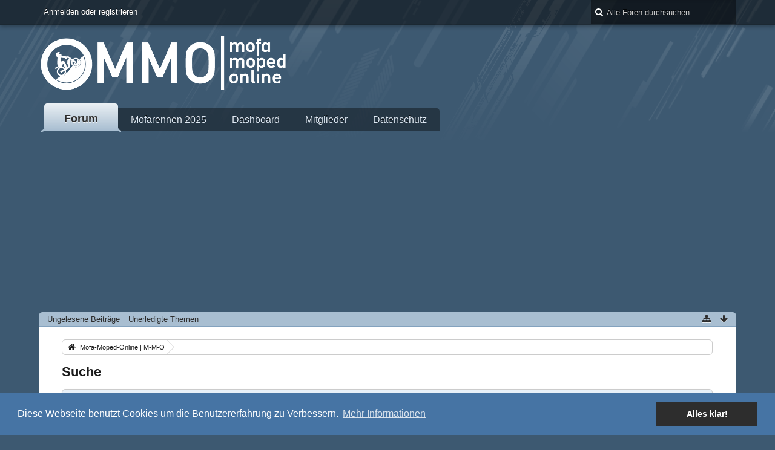

--- FILE ---
content_type: text/html; charset=UTF-8
request_url: https://www.m-m-o.de/index.php/search
body_size: 7015
content:
<!DOCTYPE html>
<html dir="ltr" lang="de">
<head>
	<title>Suche - Mofa-Moped-Online | M-M-O</title>
	
	<base href="https://www.m-m-o.de/" />
<meta charset="utf-8" />
<meta name="viewport" content="width=device-width, initial-scale=1" />
<meta name="format-detection" content="telephone=no" />
<meta name="robots" content="noindex,nofollow" /> 
<meta name="description" content="Deutschlands ältestes Mofa, Moped und Mofarennen Forum. Hier findet ihr Mofarennen Termine und auch eine Übersichtskarte mit fast allen Mofarennen in Deutschland. Braucht euer Mofa Power? Hier seid ihr richtig, hier gibt es die besten Tuningtipps direkt von den Profis. Wollt ihr eine Crossmofa bauen, findet ihr hier Hinweise und Ratschläge." />
<meta name="keywords" content="Mofarennen, Mofa, Moped, Motorrad, Zweitakt, Forum, Prima, Hercules, Sachs, Tuning, frisieren" />
<meta property="og:site_name" content="Mofa-Moped-Online | M-M-O" />
















<!-- Stylesheets -->
<link rel="stylesheet" type="text/css" href="https://www.m-m-o.de/wcf/style/style-5.css?m=1734681627" />

<!-- Icons -->
<link rel="icon" href="https://www.m-m-o.de/wcf/images/favicon.ico" type="image/x-icon" />
<link rel="apple-touch-icon" href="https://www.m-m-o.de/wcf/images/apple-touch-icon.png" />

<noscript>
	<style type="text/css">
		.jsOnly {
			display: none !important;
		}
		
		.noJsOnly {
			display: block !important;
		}
	</style>
</noscript>




<script async src="https://pagead2.googlesyndication.com/pagead/js/adsbygoogle.js?client=ca-pub-0423929474718115"
     crossorigin="anonymous"></script>
<!-- TEST -->
	
	
	
	
	</head>

<body id="tplSearch">

<a id="top"></a>



<header id="pageHeader" class="layoutFluid">
	<div>
		<nav id="topMenu" class="userPanel">
			<div class="layoutFluid">
									<ul class="userPanelItems">
						<!-- login box -->
		<li id="userLogin">
			<a class="loginLink" href="https://www.m-m-o.de/index.php/login/?s=e48ed056087199b91f1fe363343b8a12f7f20aea">Anmelden oder registrieren</a>
			<div id="loginForm" style="display: none;">
								
				<form method="post" action="https://www.m-m-o.de/index.php/login/?s=e48ed056087199b91f1fe363343b8a12f7f20aea">
					<fieldset>
												
						<dl>
							<dt><label for="username">Benutzername oder E-Mail-Adresse</label></dt>
							<dd>
								<input type="text" id="username" name="username" value="" required="required" class="long" />
							</dd>
						</dl>
						
													<dl>
								<dt>Sind Sie bereits registriert?</dt>
								<dd>
									<label><input type="radio" name="action" value="register" /> Nein, ich möchte mich jetzt registrieren.</label>
									<label><input type="radio" name="action" value="login" checked="checked" /> Ja, mein Kennwort lautet:</label>
								</dd>
							</dl>
												
						<dl>
							<dt><label for="password">Kennwort</label></dt>
							<dd>
								<input type="password" id="password" name="password" value="" class="long" />
							</dd>
						</dl>
						
													<dl>
								<dt></dt>
								<dd><label><input type="checkbox" id="useCookies" name="useCookies" value="1" checked="checked" /> Dauerhaft angemeldet bleiben</label></dd>
							</dl>
												
						
						
						<div class="formSubmit">
							<input type="submit" id="loginSubmitButton" name="submitButton" value="Anmelden" accesskey="s" />
							<a class="button" href="https://www.m-m-o.de/index.php/lost-password/?s=e48ed056087199b91f1fe363343b8a12f7f20aea"><span>Kennwort vergessen</span></a>
							<input type="hidden" name="url" value="/index.php/search" />
							<input type="hidden" name="t" value="d30c80a4c7f6ebed743f5c789bb57fb4391b31a1" />						</div>
					</fieldset>
					
									</form>
			</div>
			
			
		</li>
					</ul>
				
				
				
			
<aside id="search" class="searchBar dropdown" data-disable-auto-focus="true">
	<form method="post" action="https://www.m-m-o.de/index.php/search/?s=e48ed056087199b91f1fe363343b8a12f7f20aea">
		<input type="search" name="q" placeholder="Alle Foren durchsuchen" autocomplete="off" required="required" value="" class="dropdownToggle" data-toggle="search" />
		
		<ul class="dropdownMenu">
							<li class="dropdownText">
					<label><input type="checkbox" name="subjectOnly" value="1" /> Nur Betreff durchsuchen</label><label><input type="checkbox" name="findThreads" value="1" /> Ergebnisse als Themen anzeigen</label>
				</li>
				<li class="dropdownDivider"></li>
			
			<li><a href="https://www.m-m-o.de/index.php/search/?s=e48ed056087199b91f1fe363343b8a12f7f20aea">Erweiterte Suche</a></li>
		</ul>
		
		<input type="hidden" name="types[]" value="com.woltlab.wbb.post" />		<input type="hidden" name="t" value="d30c80a4c7f6ebed743f5c789bb57fb4391b31a1" />	</form>
</aside>

	
	
			</div>
		</nav>
		
		<div id="logo" class="logo">
			<a href="https://www.m-m-o.de/?s=e48ed056087199b91f1fe363343b8a12f7f20aea">
									<img src="https://www.m-m-o.de/wcf/images/MMO-Logo.png" alt="" />
											</a>
		</div>
		
		
		
			<nav id="mainMenu" class="mainMenu jsMobileNavigation" data-button-label="Navigation">
		<ul>
							<li class="active">
					<a href="https://www.m-m-o.de/?s=e48ed056087199b91f1fe363343b8a12f7f20aea">Forum</a>
											<ul class="invisible">
															<li><a href="https://www.m-m-o.de/index.php/board-quick-search/?mode=unreadPosts&amp;s=e48ed056087199b91f1fe363343b8a12f7f20aea"><span>Ungelesene Beiträge</span></a></li>
															<li><a href="https://www.m-m-o.de/index.php/board-quick-search/?mode=undoneThreads&amp;s=e48ed056087199b91f1fe363343b8a12f7f20aea"><span>Unerledigte Themen</span></a></li>
														
						</ul>
									</li>
							<li>
					<a href="https://www.m-m-o.de/index.php/mofarennen?s=e48ed056087199b91f1fe363343b8a12f7f20aea">Mofarennen 2025</a>
									</li>
							<li>
					<a href="https://www.m-m-o.de/index.php/dashboard/?s=e48ed056087199b91f1fe363343b8a12f7f20aea">Dashboard</a>
									</li>
							<li>
					<a href="https://www.m-m-o.de/index.php/members-list/?s=e48ed056087199b91f1fe363343b8a12f7f20aea">Mitglieder</a>
									</li>
							<li>
					<a href="https://www.m-m-o.de/index.php/legal-notice/?s=e48ed056087199b91f1fe363343b8a12f7f20aea#datenschutz">Datenschutz</a>
									</li>
					</ul>
	</nav>
		
		
		
		<nav class="navigation navigationHeader">
						<ul class="navigationMenuItems">
							<li><a href="https://www.m-m-o.de/index.php/board-quick-search/?mode=unreadPosts&amp;s=e48ed056087199b91f1fe363343b8a12f7f20aea"><span>Ungelesene Beiträge</span></a></li>
							<li><a href="https://www.m-m-o.de/index.php/board-quick-search/?mode=undoneThreads&amp;s=e48ed056087199b91f1fe363343b8a12f7f20aea"><span>Unerledigte Themen</span></a></li>
						
		</ul>
								
			<ul class="navigationIcons">
				<li id="toBottomLink"><a href="https://www.m-m-o.de/index.php/search#bottom" title="Zum Seitenende" class="jsTooltip"><span class="icon icon16 icon-arrow-down"></span> <span class="invisible">Zum Seitenende</span></a></li>
				<li id="sitemap" class="jsOnly"><a title="Schnellnavigation" class="jsTooltip"><span class="icon icon16 icon-sitemap"></span> <span class="invisible">Schnellnavigation</span></a></li>
											</ul>
		</nav>
	</div>
</header>

<div id="main" class="layoutFluid">
	<div>
		<div>
						
																	 
			
			<section id="content" class="content">
				
				
				
					<nav class="breadcrumbs marginTop">
		<ul>
			<li title="Mofa-Moped-Online | M-M-O" itemscope="itemscope" itemtype="http://data-vocabulary.org/Breadcrumb">
						<a href="https://www.m-m-o.de/?s=e48ed056087199b91f1fe363343b8a12f7f20aea" itemprop="url"><span itemprop="title">Mofa-Moped-Online | M-M-O</span></a> <span class="pointer"><span>&raquo;</span></span>
					</li>
		</ul>
	</nav>

<header class="boxHeadline">
	<h1>Suche</h1>
</header>

<div class="userNotice">
		
		
	<noscript>
		<p class="warning">In Ihrem Webbrowser ist JavaScript deaktiviert. Um alle Funktionen dieser Webseite nutzen zu können, muss JavaScript aktiviert sein.</p>
	</noscript>
	
		
	</div>


<form method="post" action="https://www.m-m-o.de/index.php/search/?s=e48ed056087199b91f1fe363343b8a12f7f20aea">
	<div class="container containerPadding marginTop">
		<fieldset>
			<legend>Allgemeine Suchangaben</legend>
			
			<dl>
				<dt><label for="searchTerm">Suche nach Begriff</label></dt>
				<dd>
					<input type="text" id="searchTerm" name="q" value="" class="long" maxlength="255" autofocus="autofocus" />
										<label><input type="checkbox" name="subjectOnly" value="1" /> Nur Betreff durchsuchen</label>
					
					
					<p><small>Geben Sie einen oder mehrere Begriffe ein. Ein Begriff muss mindestens vier Zeichen lang sein.</small></p>
				</dd>
			</dl>
			
			<dl>
				<dt><label for="searchAuthor">Suche nach Autor</label></dt>
				<dd>
					<input type="text" id="searchAuthor" name="username" value="" class="long" maxlength="255" autocomplete="off" />
					<label><input type="checkbox" name="nameExactly" value="1" checked="checked" /> Exakter Treffer</label>
					<label><input type="checkbox" id="findUserThreads" name="findUserThreads" value="1" /> Nur gestartete Themen des Nutzers finden</label>				</dd>
			</dl>
			
			<dl>
				<dt><label for="startDate">Im Zeitraum</label></dt>
				<dd>
					<input type="date" id="startDate" name="startDate" value="" data-placeholder="von" />
					<input type="date" id="endDate" name="endDate" value="" data-placeholder="bis" />
					
				</dd>
			</dl>
			
			<dl>
				<dt><label for="sortField">Sortierung</label></dt>
				<dd>
					<select id="sortField" name="sortField">
						<option value="relevance">Relevanz</option>
						<option value="subject">Betreff</option>
						<option value="time" selected="selected">Datum</option>
						<option value="username">Autor</option>
					</select>
					
					<select name="sortOrder">
						<option value="ASC">aufsteigend</option>
						<option value="DESC" selected="selected">absteigend</option>
					</select>
					<label><input type="checkbox" name="findThreads" value="1" /> Ergebnisse als Themen anzeigen</label>				</dd>
			</dl>
			
			
			
			<dl>
				<dt>Suche in</dt>
				<dd class="floated">
																													<label><input id="com_woltlab_wbb_post" type="checkbox" name="types[]" value="com.woltlab.wbb.post" /> Themen und Beiträge</label>
															</dd>
			</dl>
		</fieldset>
		
		
				
																		<fieldset id="com_woltlab_wbb_postForm">
					<legend>Themen und Beiträge</legend>
					
					<dl>
	<dt><label for="searchBoards">Folgende Foren durchsuchen</label></dt>
	<dd>
		<select id="searchBoards" name="boardIDs[]" multiple="multiple" size="10">
			<option value="*" selected="selected">Alle Foren durchsuchen</option>
			<option value="-">--------------------</option>
			
							<option value="53">Mofa | Moped-Rennszene</option>
							<option value="54">&nbsp;&nbsp;&nbsp;&nbsp;Teams</option>
							<option value="55">&nbsp;&nbsp;&nbsp;&nbsp;Mofarennen Termine 2026 und 2025</option>
							<option value="57">&nbsp;&nbsp;&nbsp;&nbsp;Rennmaschinen</option>
							<option value="67">&nbsp;&nbsp;&nbsp;&nbsp;Rund ums Renngeschehen</option>
							<option value="1">Allgemeine Mofa/Mopedforen</option>
							<option value="2">&nbsp;&nbsp;&nbsp;&nbsp;Allgemeines Board</option>
							<option value="38">&nbsp;&nbsp;&nbsp;&nbsp;Treffen</option>
							<option value="3">&nbsp;&nbsp;&nbsp;&nbsp;Reparatur Board</option>
							<option value="41">&nbsp;&nbsp;&nbsp;&nbsp;Elektronik Board</option>
							<option value="8">&nbsp;&nbsp;&nbsp;&nbsp;Allgemeines Tuning Board</option>
							<option value="9">&nbsp;&nbsp;&nbsp;&nbsp;Motor Bearbeitung/Optimierung</option>
							<option value="10">&nbsp;&nbsp;&nbsp;&nbsp;Tuning mit Kubiksätzen</option>
							<option value="5">&nbsp;&nbsp;&nbsp;&nbsp;Pictures&amp;Videos</option>
							<option value="44">&nbsp;&nbsp;&nbsp;&nbsp;laufende und abgeschlossene Projekte</option>
							<option value="49">125er und Motorrad-Bereich</option>
							<option value="50">&nbsp;&nbsp;&nbsp;&nbsp;Allgemeines 125er und Motorrad Board</option>
							<option value="51">&nbsp;&nbsp;&nbsp;&nbsp;laufende/abgeschlossene 125er und Motorradprojekte</option>
							<option value="66">&nbsp;&nbsp;&nbsp;&nbsp;Motorrad Reparaturen</option>
							<option value="13">Flohmarkt</option>
							<option value="14">&nbsp;&nbsp;&nbsp;&nbsp;Angebote</option>
							<option value="15">&nbsp;&nbsp;&nbsp;&nbsp;Gesuche</option>
							<option value="46">Dienstleistungen</option>
							<option value="47">&nbsp;&nbsp;&nbsp;&nbsp;Dienstleistungsangebote</option>
							<option value="48">&nbsp;&nbsp;&nbsp;&nbsp;Dienstleistungsgesuche</option>
							<option value="11">Sonstiges</option>
							<option value="20">&nbsp;&nbsp;&nbsp;&nbsp;News</option>
							<option value="37">&nbsp;&nbsp;&nbsp;&nbsp;Feedback</option>
							<option value="16">&nbsp;&nbsp;&nbsp;&nbsp;Begrüssungsboard</option>
							<option value="58">&nbsp;&nbsp;&nbsp;&nbsp;Auto-Board</option>
							<option value="12">&nbsp;&nbsp;&nbsp;&nbsp;Off Topic</option>
					</select>
		<small>Mehrfache Markierungen sind durch zusätzliches Drücken der Taste „Strg/Ctrl“ (Windows) oder „Befehl/Command“ (Mac OS) möglich.</small>
	</dd>
</dl>

<dl>
	<dt></dt>
	<dd>
					<label><input type="checkbox" name="findAttachments" value="1" /> Beiträge mit Dateianhängen finden</label>
							<label><input type="checkbox" name="findPolls" value="1" /> Beiträge mit Umfragen finden</label>
			</dd>
</dl>					
					
				</fieldset>
						</div>
	
	<div class="formSubmit">
		<input type="submit" value="Absenden" accesskey="s" />
		<input type="hidden" name="t" value="d30c80a4c7f6ebed743f5c789bb57fb4391b31a1" />	</div>
</form>

				
				
					<nav class="breadcrumbs marginTop">
		<ul>
			<li title="Mofa-Moped-Online | M-M-O">
						<a href="https://www.m-m-o.de/?s=e48ed056087199b91f1fe363343b8a12f7f20aea"><span>Mofa-Moped-Online | M-M-O</span></a> <span class="pointer"><span>&raquo;</span></span>
					</li>
		</ul>
	</nav>
				
			</section>
			
					</div>
	</div>
</div>

<footer id="pageFooter" class="layoutFluid footer">
	<div>
		<nav id="footerNavigation" class="navigation navigationFooter">
				<ul class="navigationMenuItems">
					<li><a href="https://www.m-m-o.de/index.php/legal-notice/?s=e48ed056087199b91f1fe363343b8a12f7f20aea#impressum">Impressum</a></li>
					<li><a href="https://www.m-m-o.de/index.php/membermap/?s=e48ed056087199b91f1fe363343b8a12f7f20aea">Mitgliederkarte</a></li>
			</ul>
			
			<ul class="navigationIcons">
				<li id="toTopLink" class="toTopLink"><a href="https://www.m-m-o.de/index.php/search#top" title="Zum Seitenanfang" class="jsTooltip"><span class="icon icon16 icon-arrow-up"></span> <span class="invisible">Zum Seitenanfang</span></a></li>
				
			</ul>
			
			<ul class="navigationItems">
									<li title="(UTC+01:00) Amsterdam, Berlin, Bern, Rom, Stockholm, Wien"><p><span class="icon icon16 icon-time"></span> <span>2. Februar 2026, 05:42</span></p></li>
								
			</ul>
		</nav>
		
		<div class="footerContent">
			
			
						
			<address class="copyright marginTop"><a href="http://www.woltlab.com/de/">Forensoftware: <strong>Burning Board&reg;</strong>, entwickelt von <strong>WoltLab&reg; GmbH</strong></a></address>		</div>
	</div>
</footer>



<script>
	//<![CDATA[
	var SID_ARG_2ND	= '&s=e48ed056087199b91f1fe363343b8a12f7f20aea';
	var WCF_PATH = 'https://www.m-m-o.de/wcf/';
	var SECURITY_TOKEN = 'd30c80a4c7f6ebed743f5c789bb57fb4391b31a1';
	var LANGUAGE_ID = 1;
	var TIME_NOW = 1770007360;
	//]]>
</script>
<script src="//ajax.googleapis.com/ajax/libs/jquery/2.0.1/jquery.min.js"></script>
<script src="//ajax.googleapis.com/ajax/libs/jqueryui/1.10.3/jquery-ui.min.js"></script>
<script>
	//<![CDATA[
	if (!window.jQuery) {
		document.write('<script data-relocate="true" src="https://www.m-m-o.de/wcf/js/3rdParty/jquery.min.js?v=f8d3cc03"><\/script>');
		document.write('<script data-relocate="true" src="https://www.m-m-o.de/wcf/js/3rdParty/jquery-ui.min.js?v=f8d3cc03"><\/script>');
	}
	//]]>
</script>
<script src="https://www.m-m-o.de/wcf/js/3rdParty/jquery-ui.nestedSortable.min.js?v=f8d3cc03"></script>
<script src="https://www.m-m-o.de/wcf/js/3rdParty/jquery-ui.timepicker.min.js?v=f8d3cc03"></script>
<script src="https://www.m-m-o.de/wcf/js/WCF.min.js?v=f8d3cc03"></script>
<script>
	//<![CDATA[
	WCF.User.init(0, '');
	//]]>
</script>
<script src="https://www.m-m-o.de/wcf/js/WCF.Location.min.js?v=f8d3cc03"></script>
<script src="https://www.m-m-o.de/wcf/js/WCF.Message.min.js?v=f8d3cc03"></script>
<script src="https://www.m-m-o.de/wcf/js/WCF.User.min.js?v=f8d3cc03"></script>
<script src="https://www.m-m-o.de/wcf/js/WCF.Like.min.js?v=f8d3cc03"></script>
<script src="https://www.m-m-o.de/wcf/js/WCF.Label.min.js?v=f8d3cc03"></script>
<script src="https://www.m-m-o.de/js/WBB.min.js?v=f8d3cc03"></script>
<script src="https://www.m-m-o.de/wcf/js/jCounter.jQuery.min.js"></script>
<script>
	//<![CDATA[
	$(function() {
		WCF.Language.addObject({
			'__days': [ 'Sonntag', 'Montag', 'Dienstag', 'Mittwoch', 'Donnerstag', 'Freitag', 'Samstag' ],
			'__daysShort': [ 'So', 'Mo', 'Di', 'Mi', 'Do', 'Fr', 'Sa' ],
			'__months': [ 'Januar', 'Februar', 'März', 'April', 'Mai', 'Juni', 'Juli', 'August', 'September', 'Oktober', 'November', 'Dezember' ], 
			'__monthsShort': [ 'Jan', 'Feb', 'Mrz', 'Apr', 'Mai', 'Jun', 'Jul', 'Aug', 'Sep', 'Okt', 'Nov', 'Dez' ],
			'wcf.clipboard.item.unmarkAll': 'Demarkieren',
			'wcf.date.relative.now': 'Vor einem Moment',
			'wcf.date.relative.minutes': 'Vor {if $minutes > 1}{#$minutes} Minuten{else}einer Minute{\/if}',
			'wcf.date.relative.hours': 'Vor {if $hours > 1}{#$hours} Stunden{else}einer Stunde{\/if}',
			'wcf.date.relative.pastDays': '{if $days > 1}{$day}{else}Gestern{\/if}, {$time}',
			'wcf.date.dateFormat': 'j. F Y',
			'wcf.date.dateTimeFormat': '%date%, %time%',
			'wcf.date.shortDateTimeFormat': '%date%',
			'wcf.date.hour': 'Stunde',
			'wcf.date.minute': 'Minute',
			'wcf.date.timeFormat': 'H:i',
			'wcf.date.firstDayOfTheWeek': '1',
			'wcf.global.button.add': 'Hinzufügen',
			'wcf.global.button.cancel': 'Abbrechen',
			'wcf.global.button.close': 'Schließen',
			'wcf.global.button.collapsible': 'Auf- und Zuklappen',
			'wcf.global.button.delete': 'Löschen',
			'wcf.global.button.disable': 'Deaktivieren',
			'wcf.global.button.disabledI18n': 'einsprachig',
			'wcf.global.button.edit': 'Bearbeiten',
			'wcf.global.button.enable': 'Aktivieren',
			'wcf.global.button.next': 'Weiter »',
			'wcf.global.button.preview': 'Vorschau',
			'wcf.global.button.reset': 'Zurücksetzen',
			'wcf.global.button.save': 'Speichern',
			'wcf.global.button.search': 'Suche',
			'wcf.global.button.submit': 'Absenden',
			'wcf.global.confirmation.cancel': 'Abbrechen',
			'wcf.global.confirmation.confirm': 'OK',
			'wcf.global.confirmation.title': 'Bestätigung erforderlich',
			'wcf.global.decimalPoint': ',',
			'wcf.global.error.timeout': 'Keine Antwort vom Server erhalten, Anfrage wurde abgebrochen.',
			'wcf.global.error.title': 'Fehlermeldung',
			'wcf.global.form.error.empty': 'Bitte füllen Sie dieses Eingabefeld aus.',
			'wcf.global.form.error.greaterThan': 'Der eingegebene Wert muss größer sein als {#$greaterThan}.',
			'wcf.global.form.error.lessThan': 'Der eingegebene Wert muss kleiner sein als {#$lessThan}.',
			'wcf.global.language.noSelection': 'Keine Auswahl',
			'wcf.global.loading': 'Lädt …',
			'wcf.global.page.jumpTo': 'Gehe zu Seite',
			'wcf.global.page.jumpTo.description': 'Geben Sie einen Wert zwischen „1“ und „#pages#“ ein.',
			'wcf.global.page.pageNavigation': 'Navigation',
			'wcf.global.page.next': 'Nächste Seite',
			'wcf.global.page.previous': 'Vorherige Seite',
			'wcf.global.pageDirection': 'ltr',
			'wcf.global.sidebar.hideLeftSidebar': '',
			'wcf.global.sidebar.hideRightSidebar': '',
			'wcf.global.sidebar.showLeftSidebar': '',
			'wcf.global.sidebar.showRightSidebar': '',
			'wcf.global.success': 'Die Aktion wurde erfolgreich ausgeführt.',
			'wcf.global.success.add': 'Der Eintrag wurde gespeichert.',
			'wcf.global.success.edit': 'Ihre Änderungen wurden gespeichert.',
			'wcf.global.thousandsSeparator': '.',
			'wcf.page.sitemap': 'Schnellnavigation',
			'wcf.style.changeStyle': 'Stil ändern'
						
			
		});
		
		WCF.Dropdown.init();

		WCF.System.Mobile.UX.init();
		
		new WCF.Date.Time();
		new WCF.Effect.SmoothScroll();
		new WCF.Effect.BalloonTooltip();
		new WCF.Sitemap();
		new WCF.Style.Chooser();		WCF.System.PageNavigation.init('.pageNavigation');
		WCF.Date.Picker.init();
		new WCF.User.ProfilePreview();
		WCF.System.FlexibleMenu.init();
		
		new WBB.Post.Preview();
		
							new WCF.System.KeepAlive(1740);
				
		if ($.browser.msie) {
			window.onbeforeunload = function() {
				/* Prevent "Back navigation caching" (http://msdn.microsoft.com/en-us/library/ie/dn265017%28v=vs.85%29.aspx) */
			};
		}
	});
	//]]>
</script>
<!--[IF IE 9]>
<script>
	$(function() {
		function fixButtonTypeIE9() {
			$('button').each(function(index, button) {
				var $button = $(button);
				if (!$button.attr('type')) {
					$button.attr('type', 'button');
				}
			});
		}
		
		WCF.DOMNodeInsertedHandler.addCallback('WCF.FixButtonTypeIE9', fixButtonTypeIE9);
		fixButtonTypeIE9();
	});
</script>
<![ENDIF]-->
<script src="https://www.m-m-o.de/wcf/js/3rdParty/slimbox2.min.js"></script>
<script src="https://www.m-m-o.de/wcf/js/WCF.ImageViewer.min.js?v=f8d3cc03"></script>
<script>
		//<![CDATA[
		var $imageViewer = null;
		$(function() {
			WCF.Language.addObject({
				'wcf.imageViewer.button.enlarge': 'Vollbild-Modus',
				'wcf.imageViewer.button.full': 'Originalversion aufrufen',
				'wcf.imageViewer.seriesIndex': '{x} von {y}',
				'wcf.imageViewer.counter': 'Bild {x} von {y}',
				'wcf.imageViewer.close': 'Schließen',
				'wcf.imageViewer.enlarge': 'Bild direkt anzeigen',
				'wcf.imageViewer.next': 'Nächstes Bild',
				'wcf.imageViewer.previous': 'Vorheriges Bild'
			});
			
			$imageViewer = new WCF.ImageViewer();
		});
		//]]>
	</script>
<script>
				//<![CDATA[
				$(function() {
					WCF.Language.addObject({
						'wcf.user.button.login': 'Anmelden',
						'wcf.user.button.register': 'Registrieren',
						'wcf.user.login': 'Anmeldung'
					});
					new WCF.User.Login(true);
				});
				//]]>
			</script>
<script src="https://www.m-m-o.de/wcf/js/WCF.Search.Message.min.js?v=f8d3cc03"></script>
<script>
		//<![CDATA[
		$(function() {
			new WCF.Search.Message.SearchArea($('#search'));
		});
		//]]>
	</script>
<script>
						//<![CDATA[
						$(function() {
							$('#com_woltlab_wbb_post').click(function() {
								if (this.checked) $('#com_woltlab_wbb_postForm').wcfFadeIn();
								else $('#com_woltlab_wbb_postForm').wcfFadeOut();
							});
							$('#com_woltlab_wbb_postForm').hide();						});
						//]]>
					</script>
<script>
	//<![CDATA[
	$(function() {
		new WCF.Search.User($('#searchAuthor'), function(data) {
			$('#searchAuthor').val(data.label);//.focus();
		});
	});
	//]]>
</script>

<script type="text/javascript">
 var _gaq = _gaq || [];
 _gaq.push(['_setAccount', 'UA-12802996-1']);
 _gaq.push(['_trackPageview']);
 _gaq.push(['_trackPageLoadTime']);

 (function() {
   var ga = document.createElement('script'); ga.type = 'text/javascript'; ga.async = true;
   ga.src = ('https:' == document.location.protocol ? 'https://ssl' : 'http://www') + '.google-analytics.com/ga.js';
   var s = document.getElementsByTagName('script')[0]; s.parentNode.insertBefore(ga, s);
 })();
</script>
<meta name="google-site-verification" content="nn-MTFlY1e2QA2pLSsZcCbBt-30DJs_CnTE8Vqcodv4" />
<link rel="stylesheet" type="text/css" href="//cdnjs.cloudflare.com/ajax/libs/cookieconsent2/3.0.3/cookieconsent.min.css" />
<script src="//cdnjs.cloudflare.com/ajax/libs/cookieconsent2/3.0.3/cookieconsent.min.js"></script>
<script>
window.addEventListener("load", function(){
window.cookieconsent.initialise({
  "palette": {
    "popup": {
      "background": "#4674a4"
    },
    "button": {
      "background": "#2d2d2d"
    }
  },
  "content": {
    "message": "Diese Webseite benutzt Cookies um die Benutzererfahrung zu Verbessern.",
    "dismiss": "Alles klar!",
    "link": "Mehr Informationen",
    "href": "https://www.m-m-o.de/index.php/legal-notice/#datenschutz"
  }
})});
</script>
<a id="bottom"></a>


</body>
</html>

--- FILE ---
content_type: text/html; charset=utf-8
request_url: https://www.google.com/recaptcha/api2/aframe
body_size: 265
content:
<!DOCTYPE HTML><html><head><meta http-equiv="content-type" content="text/html; charset=UTF-8"></head><body><script nonce="pO7KAToLOi7EIe08j9mfrA">/** Anti-fraud and anti-abuse applications only. See google.com/recaptcha */ try{var clients={'sodar':'https://pagead2.googlesyndication.com/pagead/sodar?'};window.addEventListener("message",function(a){try{if(a.source===window.parent){var b=JSON.parse(a.data);var c=clients[b['id']];if(c){var d=document.createElement('img');d.src=c+b['params']+'&rc='+(localStorage.getItem("rc::a")?sessionStorage.getItem("rc::b"):"");window.document.body.appendChild(d);sessionStorage.setItem("rc::e",parseInt(sessionStorage.getItem("rc::e")||0)+1);localStorage.setItem("rc::h",'1770007362441');}}}catch(b){}});window.parent.postMessage("_grecaptcha_ready", "*");}catch(b){}</script></body></html>